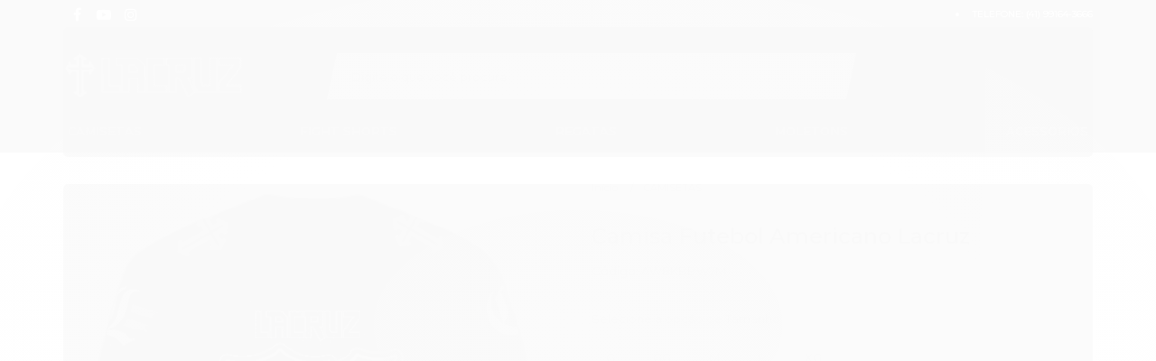

--- FILE ---
content_type: text/css
request_url: https://cdn.awsli.com.br/temasv2/181/__theme_custom.css?v=1574375205
body_size: 12228
content:
@import url('https://fonts.googleapis.com/css?family=Montserrat:200,300,400,500,600,700');
@import url('https://maxcdn.bootstrapcdn.com/font-awesome/4.7.0/css/font-awesome.min.css');

body{
    background: #fff;
    font-family: Montserrat, Arial;
}

.icon-youtube:before{
    content: "\f16a";
}

.botao{
    background: #000;
    border-radius: 2px;
    color: #fff;
}

.botao:hover{
    color: #fff;
    background: #000;
}

.pagina-produto .zm-viewer{
    z-index: 9 !important;
}

.canais-contato span{
    text-shadow: 0 0 #fff;
}

.borda-principal{
    border-color: #e5e5e5;
}

.conteiner-principal .conteiner{
    box-shadow: none;
}

.fundo-principal, .botao.principal, .menu li:hover>a .fundo-secundario, .flex-control-paging li a.flex-active, .dropdown-menu>li>a:hover, .filtro.lista ul li label:hover, .menu-simples li a:hover, .menu-simples li.active a{
    background: #00BAFF;
}

.botao.principal{
    line-height: 24px;
}

.caixa-dados .botao.pequeno{
    margin: 0;
}

.marcas{
    margin-bottom: 60px;
}

.marcas .flexslider ul li img{
    opacity: .4;
    transition: opacity ease-out .2s;
    transform: translate3d(0,0,0);
}

.marcas .flexslider ul li a:hover img{
    opacity: 1;
}

.zm-viewer{
    z-index: 19 !important;
}

.produto .conteiner-imagem #abreZoom{
    z-index: 18 !important;
}

/*slick*/
/* Slider */
.slick-slider
{
    position: relative;

    display: block;
    box-sizing: border-box;

    -webkit-user-select: none;
       -moz-user-select: none;
        -ms-user-select: none;
            user-select: none;

    -webkit-touch-callout: none;
    -moz-user-select: none;
    -ms-touch-action: pan-y;
        touch-action: pan-y;
    -webkit-tap-highlight-color: transparent;
}

.slick-list
{
    position: relative;

    display: block;
    overflow: hidden;

    margin: 0;
    padding: 0;
}
.slick-list:focus
{
    outline: none;
}
.slick-list.dragging
{
    cursor: pointer;
    cursor: hand;
}

.slick-slider .slick-track,
.slick-slider .slick-list
{
    -webkit-transform: translate3d(0, 0, 0);
       -moz-transform: translate3d(0, 0, 0);
        -ms-transform: translate3d(0, 0, 0);
         -o-transform: translate3d(0, 0, 0);
            transform: translate3d(0, 0, 0);
}

.slick-track
{
    position: relative;
    top: 0;
    left: 0;

    display: block;
}
.slick-track:before,
.slick-track:after
{
    display: table;

    content: '';
}
.slick-track:after
{
    clear: both;
}
.slick-loading .slick-track
{
    visibility: hidden;
}

.slick-slide
{
    display: none;
    float: left;

    height: 100%;
    min-height: 1px;
}
[dir='rtl'] .slick-slide
{
    float: right;
}
.slick-slide img
{
    display: block;
}
.slick-slide.slick-loading img
{
    display: none;
}
.slick-slide.dragging img
{
    pointer-events: none;
}
.slick-initialized .slick-slide
{
    display: block;
}
.slick-loading .slick-slide
{
    visibility: hidden;
}
.slick-vertical .slick-slide
{
    display: block;

    height: auto;

    border: 1px solid transparent;
}
.slick-arrow.slick-hidden {
    display: none;
}




input, textarea, button, select{
    font-family: Montserrat;
}

.titulo{
    font-family: Montserrat, Arial;
}

.secao-secundaria{
    display: none;
}

.barra-inicial{
    position: absolute;
    top: 0;
    left: 0;
    right: 0;
    background: #202020;
    line-height: 32px;
    z-index: 100;
}

.barra-inicial .lista-redes i{
    background: transparent;
    line-height: 32px;
    height: 32px;
}

.barra-inicial ul li{
    height: 32px;
    font-size: 10px;
    border: 0;
}

.barra-inicial .canais-contato ul li{
    display: none;
}

.barra-inicial .canais-contato ul li i{
    display: none;
}

.barra-inicial ul li.email,
.barra-inicial ul li.tel-whatsapp{
    display: block;
    text-transform: uppercase;
}

.barra-inicial .canais-contato ul li:not(.tel-whatsapp){
    border: 0;
    padding-left: 19px;
    margin-left: 15px;
    position: relative;
}

.barra-inicial .canais-contato ul li:not(.tel-whatsapp)::before{
    content: "";
    display: block;
    position: absolute;
    top: 0;
    bottom: 0;
    left: 0;
    margin: auto;
    width: 4px;
    height: 4px;
    background: #fff;
    border-radius: 50%;
}


#barraTopo{
    visibility: hidden;
}

#cabecalho{
    position: absolute;
    top: 32px;
    left: 0;
    right: 0;
    z-index: 99;
    background: #242424;
    transition: box-shadow ease-out .2s;
    box-shadow: 0 0 0 rgba(0,0,0,.2);
    transform: translate3d(0,0,0);
    padding-bottom: 48px;
    box-shadow: 0 0 5px 0 rgba(0,0,0,.3);
    transition: padding ease-out .2s;
}

body{
    padding-top: 168px;
}

.flex-direction-nav .flex-prev{
    left: 0 !important;
    opacity: 1;
    text-indent: 0;
    background: transparent;
}

.flex-direction-nav .flex-next{
    right: 0 !important;
    opacity: 1;
    text-indent: 0;
    background: transparent;
}

.flex-direction-nav svg{
    height: 28px;
    width: 28px;
    fill: #cdcdcd;
}

.secao-banners .flex-direction-nav{
    display: none;
}

.conteudo-topo .superior>div{
    display: none !important;
}

#cabecalho .row-fluid > .span3:first-child{
    width: 292px;
}

@media screen and (min-width: 992px){
    #cabecalho .row-fluid .hidden-phone{
        width: calc(100% - 292px);
        margin-left: 0;
    }
    
    .carrinho-checkout .atendimento li{
        width: auto;
    }
    
    .carrinho-checkout .atendimento li:nth-child(4){
        display: none;
    }
}


#cabecalho .row-fluid .conteudo-topo.span9{
    width: calc(100% - 292px);
    margin: 0;
}

.logo{
    position: relative;
    font-size: 10px;
}

.logo a{
    height: auto;
    display: block;
    max-width: 252px;
    font-size: 0;
    position: relative;
    display: -webkit-flex;
    display: -moz-flex;
    display: -ms-flexbox;
    display: flex;
    -webkit-align-items: center;
    -moz-align-items: center;
    -ms-align-items: center;
    align-items: center;
}

.logo a img{
    transition: max-height ease-out .2s,max-width ease-out .2s;
    max-height: 51px;
    max-width: 252px;
    position: static;
    margin: auto 0;
}

.logo .menu-open{
    position: absolute;
    top: 15px;
    left: 226px;
    opacity: 0;
    cursor: pointer;
    visibility: hidden;
    transition: ease-out .2s;
}

#cabecalho.fixed .logo .menu-open{
    opacity: 1;
    visibility: visible;
}

.logo .menu-open.active{
    transform: translateX(5px);
}


.logo .menu-open .line{
    background: #fff;
    height: 3px;
    width: 34px;
    margin-bottom: 5px;
    transform-origin: left;
    transition: ease-out .2s;
    transform: rotate(0deg);
}

.logo .menu-open.active .line:nth-child(1){
    transform: rotate(45deg);
    width: 23px;
}

.logo .menu-open.active .line:nth-child(2){
    width: 0;
    opacity: 0;
}

.logo .menu-open.active .line:nth-child(3){
    transform: rotate(-45deg);
    width: 23px;
}

#cabecalho .conteiner{
    padding-top: 0;
    padding-bottom: 0;
    background: transparent;
}

#cabecalho .conteiner > .row-fluid{
    padding: 27px 0 11px 0;
    transition: padding ease-out .2s;
    background: transparent;
    position: relative;
    z-index: 10;
}

.conteudo-topo .superior{
    padding: 0;
}

#cabecalho .busca{
    border: 0;
    padding: 0;
    background: transparent;
}

#cabecalho .busca::before{
    content: "";
    display: block;
    width: 0;
    position: absolute;
    left: 0px;
    top: 0;
    border-right: 11px solid #fff;
    border-top: 51px solid transparent;
}

#cabecalho .busca::after{
    content: "";
    display: block;
    width: 0;
    position: absolute;
    top: 0;
    right: 0px;
    border-left: 11px solid #fff;
    border-bottom: 51px solid transparent;
}

#cabecalho .busca-mobile{
    width: calc(100% - 262px);
}

.busca input{
    width: calc(100% - 22px);
    margin: 0 11px;
    background: #fff;
    box-shadow: none;
    border-radius: 0px !important;
    font-size: 13px;
    color: #6a6a69;
    font-weight: 300;
    padding: 0 55px 0 16px;
    height: 51px;
    box-sizing: border-box;
    border: 0;
    box-shadow: none !important;
}

.busca input::placeholder{
    opacity: 1;
    color: #6a6a69;
}

.busca .botao-busca{
    background: transparent;
    border: 0;
    border: 0;
    position: absolute;
    top: 0;
    right: 0;
    width: 72px;
    height: 51px;
    padding: 0;
}

.busca .botao-busca::before{
    display: none;
}

.busca .botao-busca svg{
    width: 26px;
    height: 26px;
    fill: #00BAFF;
}

#cabecalho .inferior .span4.hidden-phone{
    width: 222px;
    margin: 0;
    float: right;
    margin-top: 12px;
}

.carrinho{
    float: right;
    border: 0;
    margin-right: 11px;
}

.carrinho > a{
    position: relative;
    display: block;
    height: 28px;
}

.carrinho > a::before{
    content: "";
    display: block;
    position: absolute;
    left: -5px;
    bottom: -10px;
    right: 0;
    top: 0;
}

.carrinho > a > i{
    background: transparent;
    width: 28px;
    height: 28px;
}

.carrinho > a > i::before{
    display: none;
}

.carrinho > a > i svg{
    fill: #fff;
    height: 28px;
    width: 28px;
}

.carrinho > a > i svg *{
    stroke: #fff !important;
}

.carrinho>a strong{
    position: absolute;
    top: -3px;
    right: -12px;
    width: 22px;
    height: 22px;
    color: #fff;
    line-height: 22px;
    text-align: center;
    font-size: 11px;
    font-weight: 500;
    background: #00BAFF;
    border-radius: 50%;
}

.carrinho>a span{
    display: none !important;
}

.minha-conta-box{
    float: left;
    cursor: pointer;
    position: relative;
    z-index: 11;
}

.minha-conta-box .icon{
    display: inline-block;
    vertical-align: -11px;
    margin-right: 11px;
}

.minha-conta-box .icon svg{
    width: 30px;
    height: 30px;
    fill: #fff;
}

.minha-conta-box .icon svg *{
    stroke: #fff !important;
}

.minha-conta-box .text{
    font-size: 12px;
    text-transform: uppercase;
    color: #fff;
    white-space: nowrap;
    display: inline;
    font-weight: 500;
}

.minha-conta-box .menu{
    margin: 0;
    position: absolute;
    top: 100%;
    left: 0;
    box-shadow: 0 0 5px 0 rgba(0,0,0,0.2);
    width: 150px;
    opacity: 0;
    visibility: hidden;
    transition: ease-out .2s;
    background: #fff;
}

.minha-conta-box:hover .menu,
.minha-conta-box.active .menu{
    opacity: 1;
    visibility: visible;
}

.minha-conta-box .menu li{
    padding: 0;
}

.minha-conta-box .menu li a{
    display: block;
    line-height: 35px;
    padding: 0 20px;
    color: #8e8e8e;
    transition: color ease-out .2s;
    text-transform: uppercase;
    font-weight: 500;
    
}

.minha-conta-box .menu li a:hover{
    color: #2a2a2a;
}

.carrinho-interno{
    border: 4px solid #e5e5e5 !important;
    top: calc(100% + 10px);
    box-shadow: none;
}

.menu.superior{
    margin: 0;
    position: absolute;
    bottom: 0;
    left: 0;
    right: 0;
    background: transparent;
    transition: opacity ease-out .2s, visibility ease-out .2s;
}

.menu.superior > ul{
    max-width: 1180px;
    padding: 0 20px;
    margin: auto;
    box-sizing: border-box;
}

.menu.superior .nivel-um{
    display: -webkit-flex;
    display: -moz-flex;
    display: -ms-flexbox;
    display: flex;
    -webkit-justify-content: space-between;
    -moz-justify-content: space-between;
    -ms-justify-content: space-between;
    justify-content: space-between;
}

.menu.superior .nivel-um>li{
    float: none;
    padding: 0;
    border: 0;
    margin: 0 !important;
    z-index: 5;
    position: relative;
    
}

.menu.superior .nivel-um>li a i::after{
    content: "";
    display: block;
    position: absolute;
    bottom: -10px;
    left: 0;
    right: 0;
    width: 0;
    height: 0;
    border-left: 25px solid transparent;
    border-right: 25px solid transparent;
    border-top: 10px solid #242424;
    background: transparent;
    margin: auto;
    opacity: 0;
    transition: ease-out .2s;
    transform: translateY(-10px);
    
}

.menu.superior .nivel-um>li:hover a i::after{
    opacity: 1;
    transform: translateY(-0px);
    transition-delay: .2s;
}

.menu.superior .nivel-um>li:nth-child(n+9){
    display: none;
}

.menu.superior .nivel-um>li a{
    font-size: 13px;
    color: #8e8e8e;
    text-transform: uppercase;
    padding: 0 5px;
    display: block;
    white-space: nowrap;
}

.menu.superior .nivel-um>li a i{
    display: inline-block;
    background: transparent;
    padding: 0;
    margin: 0;
}

.menu.superior .nivel-um>li a i::before{
    content: "\f107";
    font-family: FontAwesome;
    font-size: 13px;
    color: #fff;
    transition: ease-out .2s;
}

.menu.superior .nivel-um>li:hover a i::before{
    color: #2c2c2c;
    
}

ul.nivel-um:after{
    display: none;
}

.menu.superior .nivel-um>li a strong{
    display: inline;
    font-size: 13px;
    color: #fff;
    margin: 0;
    line-height: 48px;
    font-weight: 500;
    transition: ease-out .2s;
    text-shadow: 0 0 #fff;
}

.menu.superior .nivel-um>li a[title="Ofertas"] strong,
.menu.superior .nivel-um>li a[title="ofertas"] strong,
.menu.superior .nivel-um>li:hover a strong{
    color: #00BAFF;
    text-shadow: 0 0 #00BAFF;
}

.menu.superior .nivel-dois{
    display: block;
    min-width: 0;
    background: #fff;
    padding: 30px 40px 40px 0px;
    border-radius: 0;
    box-shadow: none;
    box-sizing: border-box;
    top: 100%;
    opacity: 0;
    visibility: hidden;
    transition: ease-out .2s;
    z-index: -1;
    left: 50%;
    transform: translateX(-50%);
    box-shadow: 0 2px 4px rgba(0,0,0,.2);
}

.menu.superior li:last-child .nivel-dois{
    left: auto;
    transform: translateX(0);
    right: 0;
}

.menu.superior li:first-child .nivel-dois{
    left: 0;
    transform: translateX(0);
}

.menu.superior .nivel-dois li{
    width: 226px;
    background: transparent !important;
    border: 0;
    padding: 0;
    line-height: 32px;
    padding-left: 40px;
}

.menu.superior .nivel-dois li a{
    background: transparent !important;
    padding: 0;
    display: inline-block;
    max-width: 95%;
    text-overflow: ellipsis;
    overflow: hidden;
    white-space: nowrap;
    text-transform: none;
    transition: ease-out .2s;
}

.menu.superior .nivel-dois li a:hover{
    color: #2c2c2c;
}

.menu.superior li:hover .nivel-dois,
.menu.superior li .nivel-dois.active{
    opacity: 1;
    visibility: visible;
}

.barra-mobile{
    display: none;
}

@media screen and (max-width: 767px){
    .menu.superior .nivel-um>li:nth-child(n+9){
        display: block;
    }
}

@media screen and (min-width: 768px){
    #cabecalho.fixed{
        position: fixed;
        top: 0;
        padding-bottom: 2px;
    }
    
    #cabecalho.fixed .conteiner > .row-fluid{
        padding-top: 13px;
    }
    
    .logo a{
        height: 51px;
        position: relative;
    }
    
    .logo a img{

    }
    
    #cabecalho.fixed .logo a img{
        height: auto;
        max-width: 180px;
        max-height: 51px;
        margin: auto 0;
        display: block;
    }
    
    #cabecalho.fixed .conteudo-topo .superior{
        opacity: 0;
        visibility: hidden;
        padding: 0;
        height: 0;
    }
    
    #cabecalho.fixed .menu.superior{
        opacity: 0;
        visibility: hidden;
    }
    
    #cabecalho.fixed .menu.superior.active{
        visibility: visible;
        opacity: 1;
    }
    
    #cabecalho.fixed.active{
        padding-bottom: 48px;
    }
    
}

.secao-banners .conteiner{
    padding: 0;
    box-shadow: none;
    max-width: none;
}

.secao-banners .conteiner .flexslider{
    border: 0;
    border-radius: 0;
}

.banner .flex-control-nav{
    left: 0;
    right: 0;
    text-align: center;
    padding: 0;
    height: 0;
    bottom: 33px;
}

.banner .flex-control-paging li a{
    box-sizing: border-box;
    border: 1px solid #00BAFF !important;
    opacity: .8;
    transition: ease-out .2s;
    height: 18px !important;
    width: 18px !important;
    margin: 0 2px;
    box-sizing: border-box;
    opacity: .8;
}

.banner .flex-control-paging li a.flex-active{
    background: #00BAFF;
    margin: 0 2px;
}

.secao-banners .flexslider .slides li{
    padding-bottom: 421px;
}

.secao-banners .flexslider .slides img{
    width: auto;
    max-width: none;
    height: 100%;
    position: absolute;
    top: 0;
    left: 0;
    left: 50%;
    -webkit-transform: translateX(-50%);
    -moz-transform: translateX(-50%);
    -ms-transform: translateX(-50%);
    transform: translateX(-50%);
}

.banner.tarja{
    padding: 0 10px;
    margin-bottom: -11px;
}

.banner.tarja img{
    display: block;
    margin: auto;
    max-width: 100%;
}

@media screen and (max-width: 1200px){
    .secao-banners .flexslider .slides li{
        padding-bottom: 35.5%;
    }
    
    .menu.superior .nivel-um>li a{
        padding: 0;
    }
    
    .menu.superior .nivel-um>li a strong{
        font-size: 12px;
    }
}

.linha-fio{
    padding: 0 2.8%;
    display: -webkit-flex;
    display: -moz-flex;
    display: -ms-flexbox;
    display: flex;
    -webkit-justify-content: space-between;
    -moz-justify-content: space-between;
    -ms-justify-content: space-between;
    justify-content: space-between;
    margin: 30px 0;
}

.linha-fio .box{
    display: -webkit-flex;
    display: -moz-flex;
    display: -ms-flexbox;
    display: flex;
}

.linha-fio .box i{
    margin-right: 12px;
}

.linha-fio .box .text{
    font-size: 18px;
    color: #2fbeb5;
    display: block;
}

.linha-fio .box .sub-text{
    font-size: 14px;
    color: #5e5c5c;
    display: block;
}

.news .conteiner{
    padding-top: 0;
    padding-bottom: 0;
}

.news{
    margin-bottom: 60px;
}

.news::after{
    content: "";
    display: block;
    clear: both;
    border-bottom: 1px solid #00BAFF;
    position: relative;
    z-index: 6;
}

.news .msg{
    float: left;
    width: 318px;
    padding-top: 28px;
    position: relative;
    z-index: 1;
}


.news .msg .icon svg{
    float: left;
    width: 152px;
    height: 152px;
    position: absolute;
    left: -57px;
    top: -34px;
    transform: rotate(-15deg);
    transform-origin: right;
    z-index: -1;
    fill: #000;
}

.news .msg .first{
    font-size: 18px;
    font-weight: 500;
    color: #ebebeb;
    text-transform: uppercase;
    display: block;
    letter-spacing: -0.85px;    
}

.news .msg .last{
    font-size: 15.26px;
    color: #fff;
    display: block;
}

.news #formNews{
    float: left;
    width: calc(100% - 590px);
    padding-right: 20px;
    box-sizing: border-box;
}

.news #formNews .emailNews input{
    width: calc(100% - 20px);
    border: 0;
    box-shadow: none;
    height: 42px;
    padding: 0 18px;
    box-sizing: border-box;
    display: block;
    background: transparent;
    border: 0px solid #444443;
    font-size: 12px;
    color: #6a6a69;
    float: left;
    margin: 0 10px;
    border-radius: 0px;
    background: #fff;
}

.news #formNews .emailNews input::placeholder{
    color: #6a6a69;
}

.news #formNews .newsletter-cadastro{
    position: relative;
    margin: 28px 0;
}

.news #formNews .newsletter-cadastro .emailNews::before{
    content: "";
    display: block;
    position: absolute;
    left: 0;
    top: 0;
    border-right: 10px solid #fff;
    border-top: 42px solid transparent;
}

.news #formNews .newsletter-cadastro .emailNews::after{
    content: "";
    display: block;
    position: absolute;
    right: 0;
    top: 0;
    border-left: 10px solid #fff;
    border-bottom: 42px solid transparent;
}

.news #formNews .newsletter-cadastro::after{
    content: "";
    display: block;
    clear: both;
}

.news #formNews .newsletter-cadastro button{
    float: right;
    border: 0px solid #444443;
    border-radius: 0;
    height: 42px;
    font-size: 12px;
    font-weight: 500;
    text-transform: uppercase;
    color: #00BAFF;
    background: transparent;
    transition: background ease-out .2s;
    margin-left: -121px;
}

.news #formNews .newsletter-cadastro button svg{
    fill: #00BAFF;
    height: 10px;
    width: 10px;
    vertical-align: -.5px;
}

.newsletter-confirmacao{
    color: #fff;
    text-align: center;
    font-size: 14px;
    padding: 27px 10px;
}

.news.footer .newsletter-confirmacao{
    padding: 15px 19px;
    font-size: 14px;
}


.newsletter-confirmacao .icon-ok{
    color: #fff;
    font-size: 18px;
    padding: 10px;
}

#rodape .institucional .news ul{
    float: right;
    margin: 28px 0;
}

.news ul li{
    float: left;
    margin-left: 10px;
}

.news ul li:nth-child(n+6){
    display: none;
}

.news ul li a{
    font-size: 16px;
    color: #00AEB5;
    line-height: 43px;
    width: 43px;
    height: 43px;
    text-align: center;
    display: block;
    border-radius: 50%;
    box-shadow: 0 0 0 0px #00BAFF inset;
    background: #00BAFF;
    box-sizing: border-box;
    transition: box-shadow ease-out .2s;
}

.news ul li a i{
    color: #fff !important;
}

.news ul li a:hover{
    box-shadow: 0 0 0 21px #039ed8 inset;
}


@media screen and (max-width: 1024px){
    .linha-fio{
        display: none;
    }
    
    .pagina-inicial .news.footer,
    .news.footer{
        display: block;
        margin-top: 15px;
    }
    
    
    #cabecalho .inferior .span4.hidden-phone{
        width: 195px;
    }
    
    
    #cabecalho .busca-mobile {
        width: calc(100% - 226px);
    }
    
}


@media screen and (max-width: 991px){
    .news{
        margin-bottom: 27px;
    }
    
    .news .msg{
        float: none;
        padding: 27px 0;
        margin: 0;
        text-align: center;
        width: auto;
    }
    
    .news .msg .text{
        float: none;
        text-align: center;
        padding: 13px 0;
    }
    
    .news #formNews{
        float: none;
        width: auto;
        padding: 0;
        position: relative;
        z-index: 2;
    }
    
    .news #formNews .newsletter-cadastro{
        margin: 0;
        margin-top: -10px;
        padding: 0 0px 19px 0px;
    }
    
    .news #formNews label{
        margin: 0;
    }
    
    .news #formNews .emailNews input{
        margin: 0;
        width: 100%;
        height: 50px;
        text-align: center;
    }
    
    .news #formNews .newsletter-cadastro button{
        position: static;
        width: 100%;
        margin-top: 10px;
        height: 50px;
    }
    
    #rodape .institucional .news ul{
        width: 100%;
        text-align: center;
    }
    
    #rodape .institucional .news ul li{
        display: inline-block;
        float: none;
        margin: 0 5px;
    }
    
}

@media screen and (max-width: 767px){
    
    body{
        padding: 0;
    }
    
    .barra-mobile{
        background: #202020;
        height: 44px;
        position: fixed;
        top: 0;
        left: 0;
        right: 0;
        z-index: 12;
        padding: 0 10px;
        display: block;
        -webkit-tap-highlight-color: transparent;
    }
    
    .carrinho-checkout .barra-mobile{
        display: none;
    }
    
    .barra-mobile .bars{
        float: left;
        cursor: pointer;
        padding: 12.1px 0;
        transition: transform ease-out .2s;
    }
    
    .barra-mobile .bars .line{
        height: 3px;
        background: #fff;
        border-radius: 2px;
        width: 29px;
        margin-bottom: 5px;
        transition: ease-out .2s;
        transform-origin: left;
    }
    
    #cabecalho .conteiner > .row-fluid{
        padding-top: 0;
    }
    
    .barra-mobile .bars .line:last-child{
        margin-bottom: 0;
    }
    
    .barra-mobile .bars.active{
        transform: translateX(5px);
    }
    
    .barra-mobile .bars.active .line:nth-child(1){
        transform: rotate(45deg);
        width: 24px;
    }
    
    .barra-mobile .bars.active .line:nth-child(2){
        width: 0;
        opacity: 0;
    }
    
    .barra-mobile .bars.active .line:nth-child(3){
        transform: rotate(-45deg);
        width: 24px;
    }
    
    .barra-mobile .user-mob{
        float: right;
        padding: 6px 0;
    }
    
    .barra-mobile .user-mob svg{
        height: 27px;
        width: 27px;
        fill: #fff;
    }
    
    .barra-mobile .user-mob svg ellipse,
    .barra-mobile .user-mob svg path{
        stroke: #fff !important;
        fill: #fff;
    }
    
    .barra-mobile .user-mob .conta-mob{
        float: left;
        padding-right: 19px;
    }
    
    .barra-mobile .user-mob .cart-mob{
        float: left;
    }
    
    #cabecalho{
        position: relative;
        padding: 63px 0 0 0 !important;
        top: 0;
        left: auto;
        right: auto;
        transform: none;
        box-shadow: none;
    }
    
    .logo{
        text-align: center;
    }
    
    .logo a{
        display: inline-block;
    }
    
    .logo .menu-open{
        display: none;
    }
    
    .carrinho-checkout #cabecalho .conteiner > .row-fluid{
        padding: 0;
        padding-bottom: 20px;
        position: static;
    }
    
    #cabecalho .row-fluid > .span3:first-child{
        width: auto;
    }
    
    .conteiner .logo{
        text-align: center;
    }
    
    .logo a img{
        margin: 0;
        max-height: 49px;
    }
    
    #cabecalho .busca-mobile{
        width: 100%;
    }
    
    .row-fluid.inferior .busca-mobile{
        padding: 0;
        background: transparent;
    }
    
    .conteudo-topo .superior{
        padding: 0;
        background: transparent;
    }
    
    .busca{
        margin: 0;
    }
    
    .busca .botao-busca{
        line-height: normal;
    }
    
    .conteudo-topo .busca-mobile{
        border-radius: 0;
    }
    
    .conteudo-topo .busca-mobile .atalho-menu{
        position: absolute;
        top: 29px;
        left: 10px;
        background: transparent;
        border: 0;
        height: 19px;
        padding: 0;
        display: none !important;
    }
    
    .minha-conta-box{
        display: none;
    }
    
    #cabecalho .row-fluid .conteudo-topo.span9{
        width: 100%;
    }
    
    .row-fluid.inferior .busca-mobile{
        width: 100%;
    }
    
    #cabecalho .row-fluid .conteudo-topo .span4.hidden-phone{
        display: none !important;
        min-height: 0;
        padding: 0;
    }
    
    .atalhos-mobile{
        display: none !important;
    }
    
    #cabecalho .minha-conta{
        display: none;
    }
    
    .carrinho{
        position: absolute;
        top: 25px;
        right: 10px;
        left: auto;
        width: auto;
        margin-right: 0;
    }
    
    .carrinho>a strong.qtd-carrinho{
        
    }
    
    .menu.superior{
        position: fixed;
        left: 0;
        top: 44px;
        right: auto;
        bottom: auto;
        background: #fff;
        z-index: 100;
        height: calc(100vh - 44px);
        width: 300px;
        max-width: 100%;
        transition: transform ease-out .2s;
        -webkit-transform: translateX(-100%);
        -moz-transform: translateX(-100%);
        -ms-transform: translateX(-100%);
        transform: translateX(-100%);
        padding-top: 10px;
        -webkit-tap-highlight-color: transparent;
    }
    
    .menu.superior.active{
        -webkit-transform: translateX(0%);
        -moz-transform: translateX(0%);
        -ms-transform: translateX(0%);
        transform: translateX(0%);
    }
    
    .menu.superior .nivel-um{
        display: block;
        margin: 0;
        overflow: auto;
        height: 100%;
        padding-bottom: 15px;
    }
    
    .menu.superior .nivel-dois{
        position: static;
        width: auto;
        padding: 0;
        transform: translateX(0);
        max-height: 0;
        overflow: hidden;
        padding: 0;
        box-shadow: 0 0 0;
    }
    
    .menu.superior .nivel-um>li a strong{
        color: #242424;
    }
    
    .menu.superior .nivel-um>li a i::before{
        color: #242424;
    }
    
    .menu.superior .nivel-um>li a i::after{
        display: none;
    }
    
    .menu.superior .nivel-dois li{
        padding: 0 20px;
    }
    
    .menu.superior .nivel-dois li a{
        font-size: 16px;
    }
    

    .menu.superior .nivel-um>li .nivel-dois.active{
        visibility: visible;
        opacity: 1;
        max-height: 1000px;
        padding: 15px 0;
        
    }
    
    .menu.superior .nivel-dois li{
        width: auto;
    }
    
    
    .sombra{
        background: #000;
        opacity: 0;
        visibility: hidden;
        position: fixed;
        top: 0;
        left: 0;
        right: 0;
        height: 100vh;
        z-index: 11;
        transition: ease-out .2s;
    }
    
    .sombra.active{
        opacity: .4;
        visibility: visible;
    }
    
    .secao-banners .conteiner .flexslider{
        padding-bottom: 38px;
    }
    
    .banner .flex-control-nav{
        display: block;
        bottom: 29px;
    }
    
    .banner .flex-control-paging li a{
        border-color: #858585 !important;
    }
    
    .banner .flex-control-paging li a.flex-active{
        background: #858585;
    }
}

.caixa-destaque .botao{
    border-radius: 2px;
    line-height: 35px;
    padding: 0 10px;
    border: 0;
    background: #000;
    color: #fff;
}

#corpo{
    margin-top: 20px;
    margin-bottom: 0;
}

#modalContato .control-group .botao.principal.pull-right{
    border-radius: 2px;
    background: #000;
}

#modalContato .control-group .botao.principal.pull-right:hover{
    background: #242424;
}

.secao-secundaria{
    margin: 0 !important;
}

.aproveite-tambem > .titulo,
.listagem .titulo-categoria{
    font-size: 27.49px;
    color: #2c2c2c;
    font-weight: 200;
    padding-left: 0 !important;
    margin: 0 0 28px 0 !important;
    text-align: center;
    border: 0;
    position: relative;
    z-index: 1;
    background: transparent !important;
}

.aproveite-tambem > .titulo{
    padding: 10px 0;
    line-height: 36px;
}

.aproveite-tambem > .titulo::before,
.listagem .titulo-categoria::before{
    content: "";
    display: block;
    position: absolute;
    left: 0;
    right: 0;
    top: 0;
    bottom: 0;
    height: 1px;
    margin: auto;
    background: #e6e0df;
    z-index: -1;
}

.aproveite-tambem > .titulo strong,
.listagem .titulo-categoria strong{
    font-weight: 200;
    background: #fff;
    display: inline-block;
    padding: 0 37px;
    position: relative;
    text-transform: uppercase;
    letter-spacing: 4px;
}

.listagem>ul{
    margin: 0;
}

.listagem .listagem-linha li{
    border: 0;
}

.listagem > ul:not(.produtos-carrossel){
    display: -webkit-flex;
    display: -moz-flex;
    display: -ms-flexbox;
    display: flex;
    -webkit-flex-wrap: wrap;
    -moz-flex-wrap: wrap;
    -ms-flex-wrap: wrap;
    flex-wrap: wrap;
}

.listagem-item .produto-sobrepor{
    z-index: 25;
}

.listagem>ul>li{
    display: inline;
    padding: 0;
}

.listagem-linha *{
    outline: 0;
}


.listagem-linha .slick-prev{
    position: absolute;
    top: 0;
    left: -26px;
    bottom: 0;
    height: 45px;
    width: 45px;
    fill: #cdcdcd;
    z-index: 2;
    cursor: pointer;
    margin: auto;
}

.listagem-linha .slick-next{
    position: absolute;
    top: 0;
    right: -26px;
    bottom: 0;
    height: 45px;
    width: 45px;
    fill: #cdcdcd;
    z-index: 2;
    cursor: pointer;
    margin: auto;
}


.slick-slider{
    display: block !important;
}

.listagem .produtos-carrossel{
    padding: 0;
}

.listagem .produtos-carrossel .listagem-linha li .listagem-item{
    margin: 0;
}

.pagina-produto .listagem>ul{
    margin: 0 -15px;
}

.listagem ul > li li{
    margin: 0;
    padding: 0;
    width: 25%;
    border: 0;
    float: left;
    padding: 0 15px;
    padding-bottom: 30px;
}

@media screen and (max-width: 1024px){
    .pagina-produto .listagem>ul{
        margin: 0;
    }


}

.listagem ul:not(.produtos-carrossel) > li{
    margin: 0;
    padding: 0;
    width: 25%;
    border: 0;
    float: left;
    padding: 0 15px;
    padding-bottom: 30px;
}



.listagem .listagem-linha{
    position: relative;
}

.pagina-categoria .listagem ul:not(.produtos-carrossel) > li{
    width: 33.333%;
}

.pagina-produto .listagem .listagem-linha ul:nth-child(n+2){
    display: none;
}


.listagem-linha .slick-product{
    margin-left: -15px !important;
    margin-right: -15px !important;
}


.listagem .listagem-item{
    margin: 0;
    padding: 5px;
    border-radius: 6px;
}

.listagem-item.produto-adicionado .produto-sobrepor{
    background: rgba(255,255,255,0.58);
    opacity: 1;
}

.listagem-item.produto-adicionado .produto-sobrepor::before{
    font-size: 14px;
    color: #242424;
    content: "Produto adicionado ao carrinho";
    display: block;
    position: absolute;
    top: 50%;
    left: 50%;
    transform: translate3d(-50%, -50%,0);
    text-align: center;
    width: 170px;
    max-width: 100%;
    text-transform: uppercase;
    font-weight: 500;
}

.listagem .info-produto{
    text-align: center;
}

.bandeiras-produto{
    position: static;
}

.bandeiras-produto span{
    display: none;
    border: 0;
    box-shadow: none;
}

.listagem .listagem-item .preco-parcela{
    display: none;
}

.bandeiras-produto span.bandeira-promocao{
    width: 48px;
    height: 48px;
    padding: 0;
    display: block;
    border-radius: 50%;
    background: #00BAFD;
    text-align: center;
    line-height: 12px;
    font-size: 14px;
    box-sizing: border-box;
    padding: 12px 0;
    font-weight: 500;
    position: absolute;
    top: 0;
    right: 0;
    z-index: 2;
}

.bandeiras-produto span.bandeira-promocao::after{
    content: "OFF";
    display: block;
}

.listagem-item.produto-adicionado .bandeiras-produto .adicionado-carrinho{
    display: none;
}

.listagem .listagem-item .imagem-produto{
    padding-bottom: 100%;
    height: 0 !important;
    overflow: hidden;
}

.listagem .listagem-item .nome-produto{
    font-size: 14px;
    line-height: 20px;
    color: #5e5c5c;
    text-align: center;
    font-weight: 400;
    height: 40px;
    min-height: 0 !important;
    margin-bottom: 18px;
    display: block;
    overflow: hidden;
}

.listagem .preco-produto>div{
    margin: 0;
}

.listagem .listagem-item .preco-produto s.preco-venda{
    color: #5e5c5c;
    font-size: 13px;
    display: inline-block;
    position: relative;
    margin: 0;
    text-decoration: none;
    margin-bottom: 6px;
}

.listagem .listagem-item .preco-produto s.preco-venda::before{
    height: 1px;
    background: #ea1725;
    position: absolute;
    top: 2px;
    bottom: 0;
    left: -11px;
    right: -11px;
    margin: auto;
    display: block;
    content: "";
}

.listagem .listagem-item .preco-produto .preco-a-partir span{
    display: none;
}

.listagem .listagem-item .preco-produto .preco-a-partir .preco-venda{
    font-size: 25.86px;
    color: #2E2E2E;
    font-weight: 500;
    display: block;
    margin: 0;
    margin-bottom: 5px;
    padding-top: 26px;
}

.listagem .listagem-item .preco-produto .preco-promocional{
    font-size: 25.86px;
    color: #2E2E2E;
    font-weight: 500;
    display: block;
    margin: 0;
    margin-bottom: 5px;
}

.listagem .listagem-item .preco-produto .preco-promocional:first-child{
    padding-top: 26px;
}

.listagem .listagem-item .desconto-a-vista{
    font-size: 13px;
    color: #5e5c5c;
    font-weight: 400;
    display: block;
}

.listagem .listagem-item .desconto-a-vista strong{
    font-weight: 400;
    text-align: center;
}

.listagem .listagem-item .trustvox-stars{
    margin-bottom: 18px;
}


.listagem-item .acoes-produto{
    position: absolute;
    top: 0;
    left: 0;
    right: 0;
    bottom: 0 !important;
    border-radius: 6px;
    border: 0;
    transition: opacity ease-out .2s,transform ease-out .2s;
    margin: 0;
}


.listagem-item .acoes-produto a.botao{
    position: absolute;
    top: 10%;
    bottom: 0;
    right: 0;
    left: 0;
    margin: auto;
    height: 50px;
    background: rgba(36,36,36,0.9);
    font-size: 0;
    border-radius: 0;
    border: 0;
    padding: 0;
    text-transform: uppercase;
    text-shadow: none;
    transition: opacity ease-out .2s,transform ease-out .2s;
    transform: scale(.9);
    color: #00BAFF;
}


.listagem-item:hover .acoes-produto a.botao{
     transform: scale(1);
}

.listagem-item .acoes-produto a.botao svg{
    fill: #00BAFF;
    width: 25px;
    height: 25px;
    vertical-align: -6px;
    margin-right: 5px;
}

.listagem-item .acoes-produto a.botao svg path{
    stroke: #00BAFF !important;
}

.listagem-item .acoes-produto a.botao::after{
    content: "Ver detalhes";
    font-size: 16px;
    line-height: 50px;
    font-weight: 500;
}

.listagem-item .acoes-produto a.botao i{
    display: none;
}

.listagem-item.produto-adicionado .acoes-produto{
    display: none;
}

@media screen and (max-width: 1240px){
    .listagem-linha .slick-prev{
        left: -5px;
        width: 21px;
        height: 21px;
    }
    
    .listagem-linha .slick-next{
        right: -5px;
        width: 21px;
        height: 21px;
    }
}

@media screen and (max-width: 1024px){
    .listagem-linha .slick-product{
        margin-left: 0px !important;
        margin-right: 0px !important;
    }
    
    .listagem ul:not(.produtos-carrossel) > li{
        width: 25%;
        padding: 0 0 15px 0;
    }

    .listagem ul > li li{
        padding: 0 0 15px 0;
    }
}

@media screen and (max-width: 767px){
    .aproveite-tambem > .titulo{
        line-height: 20px !important;
    }
    
    .listagem ul:not(.produtos-carrossel) > li,
    .pagina-categoria .listagem ul > li{
        width: 33.33333%;
    }
    
}

@media screen and (max-width: 480px){
    .listagem ul:not(.produtos-carrossel) > li,
    .pagina-categoria .listagem ul:not(.produtos-carrossel) > li{
        width: 50%;
    }
    
    .aproveite-tambem > .titulo strong, .listagem .titulo-categoria strong{
        font-size: 20px;
        padding: 0 26px;
    }
    
    .listagem-item.produto-adicionado .produto-sobrepor::before{
        font-size: 11px;
        line-height: 16px;
    }
    
}

/*pagina produto*/

.conteiner > .breadcrumbs{
    padding: 0;
    border: 0;
    display: none;
}

.breadcrumbs ul li{
    margin-right: 10px;
    border: 0;
    margin: 0;
}

.breadcrumbs ul li a,
.breadcrumbs ul li strong{
    font-size: 10.5px;
    font-weight: 300;
}

.breadcrumbs ul li a i,
.breadcrumbs ul li a::after{
    display: none;
}

.info-principal-produto .breadcrumbs{
    margin-bottom: 28px;
}

.info-principal-produto .breadcrumbs ul li:after{
    margin: 0 11px;
    font-size: 10.50px;
}

.info-principal-produto .breadcrumbs ul li:last-child::after{
    display: none;
}

.pagina-busca .coluna{
    display: none;
}

.pagina-busca .conteudo.span9{
    width: 100% !important;
    margin: 0 !important;
}

.produto .nome-produto{
    font-size: 24px;
    color: #2c2c2c;
    font-weight: 500;
}

.produto .codigo-produto{
    color: #5e5c5c;
    font-size: 13px;
    line-height: 18px;
    font-weight: 300;
}

.produto .codigo-produto b{
    font-weight: 300;
}

.produto .codigo-produto{

}

.produto .principal .atributos span{
    font-size: 13px;
    color: #5e5c5c;
    font-weight: 300;
}

.produto .principal .atributos span b{
    font-weight: 300;
}

.atributos ul li a{
    color: #5e5c5c;
    font-size: 14px;
    line-height: 38px;
    border-radius: 2px;
    display: inline-block;
    background: #fff;
    padding: 0 5px !important;
    text-decoration: none;
    transition: ease-out .2s;
    font-weight: 300;
    border: 0;
    margin: 0;
    box-shadow: none;
    border: 1px solid #e5e5e5;
}

.atributos ul li a:hover, .atributos ul li.active a{
    border: 0;
    background: #242424;
    color: #fff;
    border: 1px solid #242424;
}

.elastislide-carousel ul li a{
    border: 1px solid transparent;
    border-radius: 4px;
}

.elastislide-carousel ul li.active a{
    border: 1px solid #242424;
}

.produto .principal .atributos li span{
    color: #929292;
    font-weight: 400;
    transition: ease-out .2s;
    line-height: 38px;
}

.produto .principal .atributos li:hover span,
.produto .principal .atributos li.active span{
    color: #fff;
}

.produto .preco-a-partir > span{
    color: #5e5c5c;
    font-size: 13px;
    display: inline-block;
}

.produto .principal .acoes-produto{
    padding: 27px 30px;
    background: #f2f2f2;
}

.acoes-produto .preco-produto{
    padding-bottom: 40px;
    float: none;
    position: relative;
}

.acoes-produto .preco-produto .preco-parcela.cor-principal{
    position: absolute;
    bottom: 20px;
    font-size: 13px;
    color: #2c2c2c;
    font-weight: 400;
}

.acoes-produto .preco-produto .preco-parcela.cor-principal *{
    font-size: 13px !important;
    color: #2c2c2c !important;
    font-weight: 400 !important;
}

.produto .acoes-produto .preco-produto.destaque-parcela:not(.com-promocao) div.preco-venda,
.produto .acoes-produto .preco-produto.destaque-parcela:not(.com-promocao) strong.preco-venda,
.produto .acoes-produto .preco-produto.destaque-parcela .preco-promocional{
    font-size: 28px;
    display: block;
    color: #2c2c2c;
    line-height: 38px;
    font-weight: 700;
}

.acoes-produto .preco-produto a.botao.principal{
    color: #fff;
    background: #3ac1b9;
    border: 0;
    border-radius: 15px;
    border: 1px solid #36b3ac;
    transition: background ease-out .2s;
}

.acoes-produto .preco-produto a.botao.principal:hover{
    background: #36b3ac;
}

.produto .acoes-produto .comprar{
    float: none;
    width: 100%;
    clear: both;
}

.produto .acoes-produto .comprar a{
    background: #00BAFF;
    opacity: 1;
    box-sizing: border-box;
    line-height: 50px;
    text-decoration: none;
    text-shadow: none;
    font-size: 18px;
    text-transform: uppercase;
    position: relative;
    transition: background ease-out .2s;
    border-radius: 0;
    border: 0;
    padding: 0 15px;
    display: block;
    font-weight: 500;
}

.produto .acoes-produto .comprar a:hover{
    background-color: #01a1dc;
}

.produto .acoes-produto .comprar a i{
    width: 25px;
    height: 25px;
    background-repeat: no-repeat;
    vertical-align: -8px;
    vertical-align: -5px;
}

.produto .acoes-produto .comprar a i svg{
    width: 25px;
    height: 25px;
    fill: #fff;
}

.produto .acoes-produto .comprar a i svg path{
    stroke: #fff !important;
}

.produto .acoes-produto .comprar a i::before{
    display: none;
}

.produto .acoes-produto .comprar .disponibilidade-produto{
    font-size: 13px;
    color: #2c2c2c;
    font-weight: 400;
    text-align: left;
}

.produto .acoes-produto .comprar .disponibilidade-produto b{
    color: #666666;
    font-weight: 400;
}

.produto .acoes-produto .preco-produto.destaque-parcela s.preco-venda{
    text-decoration: none;
    position: relative;
    display: inline-block;
}

.produto .acoes-produto .preco-produto.destaque-parcela s.preco-venda::before{
    content: "";
    display: block;
    position: absolute;
    height: 1px;
    left: 0;
    right: 0;
    top: 0;
    bottom: 0;
    background: #ea1725;
    margin: auto;
}

.principal .parcelas-produto{
    margin-top: 25px;
}

.produto-compartilhar .lista-favoritos{
    color: #fff;
    font-size: 10px;
    line-height: 29px;
    border-radius: 15px;
    display: inline-block;
    background: #00BAFF;
    padding: 0 14px !important;
    text-decoration: none;
    transition: ease-out .2s;
    font-weight: 500;
    border: 0;
}

.produto-compartilhar .fb-compartilhar{
    display: none;
}

.produto .cep ul{
    margin-top: 50px;
}

.lista-redes ul li{
    border: 0;
}

@media screen and (max-width: 1024px){
    .lista-redes ul li:nth-child(n+6) {
        display: none;
    }
}

.lista-redes a:hover i{
    background: #242424;
}

#formCalcularCep .form-inline .input-append{
    max-width: 360px;
    display: block;
}

.produto .cep label{
    font-size: 13px;
    color: #5e5c5c;
    font-weight: 300;
    margin-bottom: 0;
    margin-top: 3px;
    display: block;
    float: none;
}

.cep .input-append.input-prepend input{
    height: 40px;
    border: 1px solid #e8e8e8;
    border-radius: 2px;
    box-sizing: border-box;
    padding: 0 11px;
    font-size: 12px;
    box-shadow: none;
    width: calc(100% - 130px);
    display: block;
    float: left;
    box-sizing: border-box;
}

.cep .input-append.input-prepend .btn{
    height: 40px;
    box-sizing: border-box;
    color: #fff;
    outline: 0;
    box-shadow: none;
    float: right;
    background: #2C2C2C;
    width: 120px;
    border: 0;
    border-radius: 2px;
    font-size: 0;
    transition: background ease-out .2s;
    padding: 0;
}

.cep .input-append.input-prepend .btn:hover{
    background: #000;
}

.cep .input-append.input-prepend .btn::before{
    content: "calcular";
    text-transform: uppercase;
    font-size: 12px;
    padding-top: 5px;
    display: inline-block;
    font-weight: 400;
}

.abas-custom .tab-content{
    padding: 10px 0;
    border: 0;
    box-shadow: none;
    font-size: 14px;
    line-height: 22px;
    color: #5e5c5c;
}

.abas-custom .nav-tabs li a{
    display: inline-block;
    border-radius: 20px;
    background: #ea1725;
    color: #fff;
    font-weight: 500;
    line-height: 39px;
    border:0 !important;
    box-sizing: border-box;
    padding: 0 10px;
    transition: ease-out .2s;
}

.abas-custom .nav-tabs li.active a,
.abas-custom .nav-tabs li a:hover{
    background: #c31520;
    color: #fff;
}

@media screen and (max-width: 767px){
    .listagem .listagem-item .acoes-produto-responsiva{
        display: none !important;
    }
    
    .listagem .listagem-item .imagem-produto, .listagem .listagem-item .info-produto{
        width: 100% !important;
    }
    
    .listagem .listagem-item .nome-produto{
        font-size: 10.7px;
        line-height: 16.5px;
        vertical-align: top;
        height: 32px;
    }
    
    .listagem .listagem-item .preco-produto s.preco-venda{
        font-size: 9.94px;
        margin-bottom: 0;
    }
    
    .listagem .listagem-item .preco-produto .preco-promocional,
    .listagem .listagem-item .preco-produto .preco-a-partir .preco-venda{
        font-size: 18.34px;
        line-height: 22px;
    }
    
    .listagem .listagem-item .preco-produto .preco-promocional:first-child{
        padding-top: 21px;
    }
    
    .cep .input-append.input-prepend .btn::before{
        padding-top: 2px;
    }
}


/*login*/

.pagina-login .caixa-sombreada,
.pagina-cadastro .caixa-sombreada{
    border-color: #e5e5e5;
}

.cadastro legend{
    color: #242424;
}

.pagina-login #corpo input{
    height: 42px;
    border: 1px solid #e5e5e5;
    border-radius: 2px;
    padding: 0 13px;
    box-sizing: border-box;
    font-size: 12px;
}

.pagina-login #corpo input:focus{
    box-shadow: none;
    border-color: #000;
}

.pagina-login #corpo .botao.principal{
    border-radius: 2px;
    height: 42px;
    box-sizing: border-box;
    padding: 0 20px;
    background: #000;
    border: 0;
}

.pagina-login #corpo .botao.principal:hover{
    background: #242424;
}

.cadastro .dados-acesso label{
    color: #242424;
}

.pagina-cadastro #corpo input,
.pagina-cadastro #corpo select{
    border-radius: 2px;
    border: 1px solid #ddd;
    padding: 0 12px;
    box-shadow: none;
    height: 35px;
    box-sizing: border-box;
}

.pagina-cadastro #corpo input:focus,
.pagina-cadastro #corpo select:focus{
    border-color: #242424;
    box-shadow: none;
}

.pagina-cadastro #corpo input[type="radio"]{
    height: auto;
}

.pagina-cadastro .acao-editar a{
    margin-right: 5px;
    padding: 0 10px;
}

/*
.pagina-cadastro .botao.principal{
    border-radius: 2px;
    height: 42px;
    box-sizing: border-box;
    padding: 0 10px;
    background: #0dd972;
    border: 0;
    margin: 0;
    transition: background ease-out .2s;
}
*/
/*

.cadastro .tipo-cadastro label input[type="radio"]{
    height: 13px;
}
*/

/*
.pagina-cadastro .botao.principal:hover{
    background: #0fbb64;
}
*/

.pagina-conta .caixa-sombreada{
    border: 6px solid #e5e5e5;
    border-radius: 0;
    box-shadow: none;
}

.conta-menu .nome-usuario{
    color: #2c2c2c;
}

.menu-simples li a:hover{
    background: #000;
}

.abas-conta li.active a{
    color: #242424;
}

/*categoria*/

.menu.lateral,
.filtro{
    border: 6px solid #e5e5e5;
    border-radius: 0px;
    box-shadow: none;
}

.menu.lateral li{
    background: transparent !important;
}

.menu.lateral .nivel-um{
    padding-bottom: 10px;
}

.menu.lateral .com-filho.borda-principal{
    border: 0;
    box-shadow: none;
}

.menu.lateral .nivel-um>li>a{
    background: #fff !important;
    box-shadow: none;
}

.menu.lateral .nivel-um>li>a i{
    background: transparent !important;
    color: #242424 !important;
    font-size: 14px;
    margin-top: 20px;
}

.menu.lateral .nivel-um>li>a i::before{
    content: "\f107";
}

.menu.lateral .titulo{
    font-size: 14px;
    color: #2c2c2c;
    text-transform: uppercase;
    border: 0;
    white-space: nowrap;
    overflow: hidden;
    margin-top: 17px;
}

.menu.lateral .nivel-dois{
    box-shadow: none;
}

.menu.lateral.outras li .titulo{
    font-size: 14px;
    color: #2c2c2c;
    text-transform: uppercase;
    border: 0;
    white-space: nowrap;
    overflow: hidden;
    max-width: 100%;
    margin-top: 20px;
}

.menu .nivel-dois a{
    background: #fff !important;
    padding: 0;
    line-height: 31px;
    text-decoration: none;
    color: #2c2c2c;
    font-size: 14px;
}

.menu .nivel-dois a:hover{
    color: #818181;
}

.filtro h4{
    font-size: 14px;
    color: #242424;
    text-transform: uppercase;
    border: 0;
    border-bottom: 2px solid #e5e5e5;
}

.filtro.lista ul li label{
    padding: 0;
    line-height: 30px;
    background: transparent !important;
    border: 0;
    box-shadow: none;
    color: #2c2c2c;
    font-size: 14px;
    text-decoration: none;
}

.filtro.lista ul li label:hover{
    color: #818181;
    text-decoration: none;
}

.filtro.lista ul li label:hover, .filtro.lista ul li.active label{
    color: #2c2c2c;
}

.filtro.lista ul{
    border: 0;
    margin: 0;-
}

.filtro.lista ul li{
    border: 0;
}

.filtro.lista ul li a{
    text-decoration: none;
}

.componente.newsletter{
    display: none;
}

.ordenar-listagem label{
    height: 51px;
    line-height: 48px;
    border: 1px solid #e5e5e5;
    border-radius: 2px 0 0 2px;
    box-sizing: border-box;
    padding: 0 10px;
    border-right: 0;
}

.ordenar-listagem button.dropdown-toggle{
    height: 51px;
    border: 1px solid #e5e5e5;
    border-radius: 0 2px 2px 0 !important;
    border-left: 0;
    outline: 0;
    width: 44px;
    background: transparent !important;
    box-shadow: none !important;
    position: relative;
}

.ordenar-listagem button.dropdown-toggle::before{
    content: "";
    display: block;
    position: absolute;
    left: 0;
    top: 0;
    bottom: 0;
    margin: auto;
    height: 36px;
    width: 1px;
    background: #e5e5e5;
}

.ordenar-listagem button.dropdown-toggle i::before{
    content: "\f107";
}

.conteudo > .ordenar-listagem:first-child{
    float: right;
}

.conteudo > .ordenar-listagem:first-child .span6:last-child{
    display: none;
}

.ordenar-listagem.topo{
    border: 0;
}

.conteudo h1{
    font-size: 28px;
    color: #2c2c2c;
    font-weight: 500;
    margin: 5px 0;
    letter-spacing: 4px;
    text-transform: uppercase;
}

.pagina-categoria #listagemProdutos{
    padding-top: 20px;
    margin: 0 -15px;
}

#listagemProdutos{
    clear: both;
}

.ordenar-listagem.rodape{
    border: 0;
}

.dropdown-menu>li>a:hover{
    background: #000;
}

.pagination ul{
    border: 1px solid #e5e5e5;
    padding: 6px;
}

.pagination ul>li>a, .pagination ul>li>span{
    border: 0;
    border-right: 1px solid #e5e5e5;
    font-size: 14px;
    color: #b5b5b5;
    height: 36px;
    line-height: 36px;
    padding: 0 5px;
    min-width: 39px;
    box-sizing: border-box;
    text-align: center;
}

.pagination ul>li:last-child>a, .pagination ul>li:last-child>span{
    border-right: 0;
}

.pagination ul>li>a:hover, .pagination ul>li>a:focus, .pagination ul>.active>a, .pagination ul>.active>span{
    color: #2c2c2c;
}

.pagination ul>li.disabled{
    display: none;
}

@media screen and (max-width: 1024px){
    .pagina-categoria #listagemProdutos{
        margin: 0;
    }
}
    
    
@media screen and (max-width: 767px){
    .produto .nome-produto{
        font-size: 16px;
    }
    
    .conteudo h1{
        font-size: 18px;
    }
}


/*carrinho*/

.finalizar-compra{
    margin-top: -10px;
}

.finalizar-compra .cabecalho-interno .titulo{
    font-size: 28px;
    text-transform: uppercase;
    color: #2c2c2c;
    font-weight: 300;
    letter-spacing: 5px
        
}

.finalizar-compra .cabecalho-interno .titulo small{
    font-size: 16px;
    letter-spacing: 0;
    font-weight: 400;
    color: #666666;
}

.finalizar-compra .caixa-sombreada{
    box-shadow: none;
    overflow: hidden;
    margin-bottom: 20px;
    border: 4px solid #e5e5e5;
}

.tabela-carrinho{
    margin-bottom: 0;
    color: #818181;
}

.finalizar-compra .table th,
.finalizar-compra .table td{
    border: 1px solid #e5e5e5 !important;
}

.finalizar-compra .table th .cor-secundaria{
    font-size: 12px;
    color: #818181;
    font-weight: 500;
    text-transform: none;
}

.tabela-carrinho .produto-info a{
    font-size: 13px;
    color: #818181;
}

.tabela-carrinho .produto-info ul{
    font-size: 10px;
    color: #5e5c5c;
}

.tabela-carrinho .produto-info ul li{
    line-height: 16px;
    color: #5e5c5c;
}

.tabela-carrinho .produto-info ul li strong{
    font-weight: 400;
}

.tabela-carrinho .preco-produto .preco-promocional{
    color: #2c2c2c;
    font-size: 14px;
    font-weight: 400;
}

.tabela-carrinho .cor-secundaria{
    color: #2c2c2c;
}

.tabela-carrinho .subtotal span{
    text-transform: uppercase;
    font-size: 14px;
    font-weight: 500;
    color: #818181;
}

.tabela-carrinho .subtotal .titulo{
    text-transform: uppercase;
    font-size: 14px;
    font-weight: 500;
    color: #2c2c2c;
}

.tabela-carrinho .form-horizontal .control-label{
    padding-top: 6px;
}

.tabela-carrinho .form-horizontal .control-label b,
.tabela-carrinho .form-horizontal a{
    font-size: 13px;
    color: #2c2c2c;
    font-weight: 300;
}

.tabela-carrinho .form-horizontal .control-label b{
    font-weight: 500;
}

.tabela-carrinho .total span{
    font-size: 16px;
    color: #818181;
    font-weight: 500;
    display: inline-block;
    vertical-align: 1px;
}

.tabela-carrinho .total strong{
    color: #2c2c2c;
    font-size: 18px;
    font-weight: 700;
}

.tabela-carrinho .form-horizontal input{
    height: 40px;
    box-sizing: border-box;
    border: 1px solid #e8e8e8 !important;
    border-radius: 2px;
    box-shadow: none !important;
}

.tabela-carrinho .form-horizontal button{
    height: 40px;
    box-sizing: border-box;
    border: 1px solid #e8e8e8;
    border-radius: 2px !important;
    box-shadow: none !important;
    outline: 0;
    color: #fff;
    font-size: 12px;
    font-weight: 500;
    margin-left: 5px;
    background: #000;
    text-shadow: none;
    text-transform: uppercase;
    
}

.tabela-carrinho .form-horizontal button:hover{
    color: #acacac;
}

.tabela-carrinho .form-horizontal button i{
    display: none;
}

.tabela-carrinho .valores-descontos{
    font-size: 14px;
    color: #acacac;
    font-weight: 500;
}

.tabela-carrinho .valores-descontos *{
    font-size: 14px;
    color: #acacac;
    font-weight: 500;
}

.finalizar-compra .botao.principal{
    background: #00BAFF;
    opacity: 1;
    border: 0;
    border-radius: 2px;
    height: 52px;
    padding: 0 60px;
    box-sizing: border-box;
    line-height: 52px;
    text-decoration: none;
    text-shadow: none;
    font-size: 20px;
    text-transform: uppercase;
    position: relative;
    transition: background ease-out .2s;
    font-weight: 700;
    padding: 0 47px;
}

.finalizar-compra .botao.principal:hover{
    background-color: #01aae8;
}

.finalizar-compra .botao.principal i{
}

.finalizar-compra .botao.principal i::before{

}

.botao.pequeno i{
    color: #fff;
}

.acao-editar a{
    border-radius: 2px;
    background: #ddd;
    line-height: 38px;
    padding: 0 10px;
    border: 0;
    font-size: 14px;
    color: #fff;
    margin-right: 10px;
    font-size: 13px;
    background: #000 !important;
    color: #fff;
    transition: background ease-out .2s;
}

.acao-editar a:hover{
    color: #fff;
    background: #242424 !important;
}

@media screen and (max-width: 767px){
    .finalizar-compra .botao.principal{
        padding: 0 20px;
        font-size: 16px;
    }
}

/*checkout*/

.carrinho-checkout .span5.offset4.hidden-phone.hidden-tablet{
    margin: 0 !important;
    float: right;
}

.carrinho-checkout #cabecalho .conteiner > .row-fluid{
    padding: 0;
}



@media screen and (min-width: 768px){
    .carrinho-checkout .logo{
        height: 91px;
        margin: 10px 0;
        position: relative;
    }

    .carrinho-checkout .logo a{
        height: 91px;
    }

    .carrinho-checkout .logo img{
        position: absolute;
        left: 0;
        top: 0;
        bottom: 0;
        margin: auto;
        -webkit-transform: translateY(0);
        -moz-transform: translateY(0);
        -ms-transform: translateY(0);
        transform: translateY(0);
    }

}

@media screen and (max-width: 767px){
    .carrinho-checkout #cabecalho{
        padding-top: 0 !important;
    }
    
    .carrinho-checkout .logo{
        padding: 15px 0;
    }
}

.carrinho-checkout .atendimento{
    border: 0;
    display: -webkit-flex;
    display: -moz-flex;
    display: -ms-flexbox;
    display: flex;
    float: right;
}

body.carrinho-checkout{
    padding-top: 0;
}

.carrinho-checkout #cabecalho{
    position: relative;
    padding: 0;
    
}

.carrinho-checkout .span6.offset3{
/*    width: 60%;*/
    box-sizing: border-box;
    float: right; 
    margin: 0;
}

.carrinho-checkout .atendimento .icone-box{
    border: 0;
    font-size: 38px;
    color: #fff;
    padding: 0;
}

.carrinho-checkout .atendimento .icone-box .icon-comment::before{
    content: "\f0e6";
}

.carrinho-checkout .atendimento li{
    float: none;
}

.carrinho-checkout .atendimento li .display-table{
    vertical-align: middle;
    font-size: 12px;
    text-transform: uppercase;
    color: #fff;
}

.carrinho-checkout .atendimento li .display-table strong{
    font-weight: 500;
    min-width: 113px;
    color: #fff;
}


.carrinho-checkout .identificacao .identificacao-title{
    font-size: 24px;
    color: #2c2c2c;
    font-weight: 200;
}

.identificacao .control-group .submit-email.botao.principal{
    background-size: 100px;
    border-radius: 2px;
    font-size: 14px;
    text-transform: uppercase;
    font-weight: 500;
    border: 0;
    height: 51px;
    line-height: 31px;
    box-sizing: border-box;
}

.identificacao .control-group input{
    border-radius: 2px;
    border: 2px solid #e5e5e5;
    font-size: 12px;
    height: 51px;
    color: #6a6a69;
    padding: 0 14px;
    box-sizing: border-box;
}

.identificacao .control-group input::-webkit-input-placeholder { /* Chrome/Opera/Safari */
    color: #6a6a69;
}
.identificacao .control-group input::-moz-placeholder { /* Firefox 19+ */
    opacity: 1;
    color: #6a6a69;
}
.identificacao .control-group input:-ms-input-placeholder { /* IE 10+ */
    color: #6a6a69;
}
.identificacao .control-group input:-moz-placeholder { /* Firefox 18- */
    opacity: 1;
    color: #6a6a69;
}

.checkout-alerta-seguro .checkout-alerta-seguro-item .icon-ok, .checkout-alerta-seguro .checkout-alerta-seguro-tit{
    color: #00BAFF;
}

.checkout-alerta-seguro .checkout-alerta-seguro-tit{
    font-weight: 500;
}

.table thead th h6{
    font-size: 14px;
    color: #818181;
    font-weight: 500;
}

.resumo-compra .tabela-carrinho td.conteiner-qtd{
    color: #acacac;
    font-size: 16px;
    font-weight: 500;
}

.resumo-compra .tabela-carrinho{
    margin-bottom: 0;
}

.resumo-compra .tabela-carrinho td.text-right{
    border-right: 0 !important;
}

.resumo-compra .tabela-carrinho td.text-right + .padding-preco{
    border-left: 0 !important;
}

.resumo-compra .tabela-carrinho .text-right span{
    font-size: 14px;
    font-weight: 400;
}

.campos-pedido legend{
    color: #818181;
}

.campos-pedido legend a{
    color: #818181;
}

.campos-pedido label{
    font-weight: 400;
    font-size: 12px;
    color: #838383;
}

.campos-pedido .acao-editar button:first-child{
    border-color: #00C1C9;
    border-radius: 2px;
    font-size: 16px;
    text-transform: uppercase;
    font-weight: 500;
    height: 49px;
    padding: 10px 0;
    width: 100%;
}


@media screen and (min-width: 768px){
    .campos-pedido .caixa-sombreada{
        border: 2px solid #e5e5e5; 
    }
    
    .identificacao .email-box{
        margin-right: 20px;
    }
    
    .identificacao .control-group .submit-email.botao.principal{
        max-width: 129px;
        width: 129px;
        padding-left: 0px;
        padding-right: 0px;
        text-align: center;
    }
    
    .resumo-compra .tabela-carrinho th{
        padding: 10px 20px;
        border: 1px solid #e5e5e5 !important;
    }
    
    .resumo-compra .tabela-carrinho td{
        padding: 20px;
        border: 1px solid #e5e5e5 !important;
    }
}

/*footer*/

.pagina-carrinho #rodape{
    border-color: #e5e5e5;
    padding-top: 10px;
}

.pagina-carrinho #rodape >div{
    border: 0 !important;
}

.pagina-carrinho{
    padding-top: 137px;
}

.pagina-carrinho #corpo{
    margin: 50px 0;
    
}

.carrinho-checkout .conteiner-principal #corpo .conteiner{
    box-shadow: none !important;
}

.pagina-carrinho #cabecalho{
    top: 0;
}

@media screen and (max-width: 767px){
    .pagina-carrinho{
        padding-top: 0;
    }
    
    .finalizar-compra .table th, .finalizar-compra .table td{
        border: 0 !important;
    }
    
    .identificacao .control-group input{
        width: 100%;
    }
}

.gateways-rodape{
    border-radius: 0;
    display: none;
}

#rodape{
    border-top: 6px solid #00BAFD;
}



#rodape .institucional{
    background: #242424;
}

#rodape .institucional .conteiner{
    padding-top: 0;
    padding-bottom: 0;
}

#rodape .redes-sociais{
    position: static;
}

#rodape .titulo{
    font-size: 16px;
    color: #fff;
    text-transform: uppercase;
    font-weight: 500;
    border: 0;
    padding: 0;
}

#rodape .row-fluid .span9 .row-fluid{
    display: -webkit-flex;
    display: -moz-flex;
    display: -ms-flexbox;
    display: flex;
    justify-content: space-between;
}

#rodape .row-fluid .span9 .row-fluid::before,
#rodape .row-fluid .span9 .row-fluid::after{
    display: none;
}


#rodape .row-fluid .span9 .span4{
    float: none;
    width: auto;
    margin: 0;
}

#rodape .row-fluid .span9 .span4.sobre-loja-rodape{
    order: -1;
    max-width: 360px;
}

#rodape .row-fluid .span9 .span4.sobre-loja-rodape p{
    font-size: 14px;
    line-height: 18px;
    color: #fff;
}

#rodape .row-fluid .span3{
/*    width: ;*/
}

#rodape .redes-sociais{
    background: transparent;
    border: 0;
    box-shadow: none;
    padding: 0;
    float: right;
    overflow: hidden;
}

#rodape .redes-sociais .lista-redes {
    display: none;
}

#rodape .links-rodape li{
    list-style: none;
    padding-left: 35px;
    position: relative;
}

#rodape .links-rodape li::before{
    content: "•";
    position: absolute;
    top: -1px;
    left: 0;
}

#rodape .links-rodape li a{
    font-size: 14px;
    color: #fff;
}

.pagamento-selos{
    background: #242424;
}

.pagamento-selos img[alt="Site Seguro"]{
    padding: 10px;
    background: #fff;
}

.pagamento-selos + div{
    background: #ebebeb !important;
    padding: 15px 0;
}


.pagamento-selos + div p{
    font-size: 13px;
}

.pagamento-selos + div img{
    padding: 5px;
    background: #fff;
    border-radius: 4px;
}

.copy{
    text-align: center;
    font-size: 14px;
    font-weight: 700;
    color: #bfbfbf;
    padding: 15px 0;
}

.copy address{
    display: inline;
}

.copy svg.integrandose{
    height: 23px;
    vertical-align: -5px;
    width: 127px;
    margin-right: 5px;
}

.copy svg.netzee{
    height: 23px;
    vertical-align: -5px;
    margin-left: 5px;
}

@media screen and (min-width: 1025px){
    .pagamento-selos .row-fluid{
        display: -webkit-flex;
        display: -moz-flex;
        display: -ms-flexbox;
        display: flex;
        -webkit-justify-content: space-between;
        -moz-justify-content: space-between;
        -ms-justify-content: space-between;
        justify-content: space-between;
    }
    
    .pagamento-selos .row-fluid::before,
    .pagamento-selos .row-fluid::after{
        display: none;
    }
    
    .pagamento-selos .row-fluid div{
        display: none;
    }
    
    .pagamento-selos .row-fluid .pagamento,
    .pagamento-selos .row-fluid .selos{
        display: block;
        float: none;
        width: auto !important;
        display: -webkit-flex;
        display: -moz-flex;
        display: -ms-flexbox;
        display: flex;
        -webkit-align-items: center;
        -moz-align-items: center;
        -ms-align-items: center;
        align-items: center;
    }
    
    .pagamento-selos .row-fluid .titulo{
        padding-right: 11px !important;
        margin: 0 !important;
    }
    
    .pagamento>ul{
        margin-left: 10px;
    }
    
    .selos li{
        margin: 0 0 0 10px;
    }
}

@media screen and (max-width: 1024px){
    #rodape .row-fluid .span9{
        width: 100%;
    }
    
    #rodape .row-fluid .span3{
        display: none;
    }
    
    #rodape .row-fluid .span9 .row-fluid{
        display: block;
    }
    
    #rodape .links-rodape li{
        padding-left: 10px;
    }
    
    #rodape .links-rodape li a{
        font-size: 16px;
    }
    
    #rodape .links-rodape li::before{
        display: none;
    }
    
    #rodape .titulo + ul,
    #rodape .titulo + p{
        overflow: hidden;
        max-height: 0;
        margin: 0 !important;
        transition: ease-out .2s;
    }
    
    #rodape .titulo + ul.active,
    #rodape .titulo + p.active{
        max-height: 500px;
        padding-bottom: 25px;
    }
    
    #rodape .institucional{
        padding-bottom: 0;
    }
    
    .pagamento-selos .conteiner{
        padding-top: 0;
    }
    
    #rodape .titulo{
        margin-bottom: 35px !important;
    }
    
    #rodape .row-fluid .span9 .span4.sobre-loja-rodape{
        max-width: none;
    }
    
    #rodape .row-fluid .span4{
        width: 100%;
    }

    #rodape .titulo{
        position: relative;
        cursor: pointer;
    }
    
    #rodape .titulo::after{
        content: "\f107";
        font-family: FontAwesome;
        position: absolute;
        top: 0;
        bottom: 0;
        height: 20px;
        line-height: 20px;
        display: block;
        right: 0;    
    }
    
    #rodape .pagamento-selos{
        padding-bottom: 0;
    }
    
    .pagamento-selos + div{
        background: #fff !important;
    }
    
    .pagamento-selos + div p{
        font-size: 12px;
    }
}


/*atualizações*/

.produto .acoes-produto .preco-produto .preco-promocional{
    font-size: 25.86px;
    color: #2c2c2c;
    font-weight: 500;
    display: block;
    margin: 0;
    margin-bottom: 5px;
}

.bandeiras-produto .bandeira-frete-gratis{
    display: block;
    position: absolute;
    top: 5px;
    left: 5px;
    background: #000;
    border-radius: 0;
}

.produto .tag-produto{
    background: #000;
    border-radius: 0;
}

#barraNewsletter{
    display: none;
}

#modalNewsletter{
    
}


#modalNewsletter .componente.newsletter{
    display: block;
    text-align: center;
}

#modalNewsletter .componente .titulo i{
    float: none;
    color: #303030;
    display: block;
}

#modalNewsletter .componente .titulo i svg{
    width: 85px;
    height: 85px;
    transform: rotate(-20deg);
    fill: #303030;
    margin: 15px 0;
}

#modalNewsletter .componente .titulo i:before{
    display: none;
} 

#modalNewsletter .componente .titulo{
    font-size: 16.66px;
    line-height: 22px;
    font-weight: 600;
    float: none;
    color: #242424;
    margin: 0;
}

#modalNewsletter .componente .texto-newsletter{
    font-size: 46.27px;
    line-height: 42px;
    font-weight: 600;
    color: #242424;
}

#modalNewsletter .newsletter-cadastro input{
    width: calc(100% - 144px);
    display: block;
    height: 51px;
    background: #e5e5e5;
    border-radius: 4px;
    border: 0;
    box-sizing: border-box;
    padding: 0 14px;
    font-size: 14px;
    box-shadow: none !important;
}

#modalNewsletter .newsletter-cadastro button{
    display: block;
    height: 51px;
    border-radius: 4px;
    background: #00BAFD;
    transition: background ease-out .2s;
    border: 0;
    line-height: 14px;
    width: 138px;
}

#modalNewsletter .newsletter-cadastro button::before{
    content: "Cadastrar";
    font-family: Montserrat;
    font-size: 12px;
    font-weight: 600;
    text-transform: uppercase;
    display: inline;
}

#modalNewsletter .newsletter-cadastro button::after{
    content: "\f105";
    font-family: FontAwesome;
    padding-left: 5px;
    font-size: 15px;
    display: inline-block;
    vertical-align: 0px;
}

#modalNewsletter .newsletter-cadastro button:hover{
    background: #05a8e4;
}

.fancybox-overlay{
    background: rgba(0,0,0,.5);
}

.fancybox-close{
    background: transparent;
    color: #fff;
    text-decoration: none;
}

.fancybox-close::before{
    content: "";
    display: block;
    background: #000;
    border-radius: 50%;
    height: 34px;
    width: 34px;
    position: absolute;
    top: 0;
    left: 0;
    right: 0;
    bottom: 0;
    margin: auto;
}

.fancybox-close::after{
    content: "\f00d";
    font-family: FontAwesome;
    color: #fff;
    height: 34px;
    line-height: 34px;
    width: 34px;
    text-align: center;
    font-size: 18px;
    display: block;
    position: absolute;
    top: 0;
    left: 0;
    right: 0;
    bottom: 0;
    margin: auto;
}

.fancybox-skin{
    background: #fff;
}

.identificacao .control-group input{
    box-shadow: none !important;
}





/*do tema*/

.newsletter .newsletter-confirmacao .icon-ok{
    color: #fff;
}

#modalNewsletter .newsletter-confirmacao,
#modalNewsletter .newsletter-confirmacao .icon-ok,
#modalNewsletter .newsletter-confirmacao span{
    color: #303030 !important;
}



.menu.superior .categoria-marcas, .menu.superior .categoria-paginas{
    background: transparent;
}

.canais-contato{
    float: right;
}

.menu .nivel-tres{
    display: none !important;
}

.menu .nivel-dois .com-filho>a i{
    display: none !important;
}

.listagem .info-produto{
    min-height: 171px;
}

.menu .nivel-dois li{
    border: 0;
    background: transparent !important;
}

.ordenar-listagem .dropdown-menu{
    left: auto;
    right: 0;
}

.listagem-item.indisponivel .bandeiras-produto .bandeira-indisponivel{
    display: none;
}

.listagem .listagem-item .nome-produto{
    overflow: hidden;
}

.marca-info{

    
}

.listagem .imagem-produto img{
    transform: translateZ(0);
}


.menu.superior .nivel-um>li:last-child .nivel-dois{
    left: auto;
    transform: translateX(0);
    right: 0;
}

.listagem-item.indisponivel, .listagem.com-caixa .listagem-item.indisponivel{
    background: transparent;
}

.listagem .listagem-item .preco-parcela, .listagem .listagem-item .desconto-a-vista{
    font-size: 13px;
}

.listagem .listagem-item .preco-parcela strong, .listagem .listagem-item .desconto-a-vista strong{
    font-size: 13px;
    font-weight: 500;
}

.menu.lateral.outras li .titulo{
    text-overflow: ellipsis;
}

.ordenar-listagem .dropdown-menu{
    left: auto;
    right: 0;
}

.menu.superior .nivel-um>li a strong{
    white-space: nowrap;
}

.barra-inicial .canais-contato ul li:not([class]){
    display: block;
    text-transform: uppercase;
}

.produto .acoes-produto .comprar .qtde-adicionar-carrinho .qtde-carrinho{
    border-radius: 2px;
    box-shadow: none !important;
}

@media screen and (min-width: 768px){
    .modal-modalNewsletter{
        width: 540px !important;
        max-width: 100%;
    }

    .modal-modalNewsletter .fancybox-inner{
        width: auto !important;
    }
}

@media screen and (max-width: 1024px){
    #rodape .row-fluid .span9 .span4.sobre-loja-rodape img{
        display: none;
    }
    
    #rodape .row-fluid .span9 .span4.sobre-loja-rodape img + .titulo{
        display: block;
    }

    #rodape .row-fluid .span4{
        margin-left: 0;
    }

}

@media screen and (max-width: 900px){
    .barra-inicial ul li.tel-whatsapp{
        display: none;
    }
}

@media screen and (max-width: 767px){
    .bandeiras-produto .bandeira-frete-gratis{
        display: none;
    }
    
    #modalNewsletter .componente .texto-newsletter{
        font-size: 25px;
        line-height: 30px;
    }
    
    #modalNewsletter .newsletter-cadastro input{
        width: 100%;
        margin-bottom: 10px;
    }
    
    #modalNewsletter .newsletter .botao{
        position: static;
        width: 100%;
    }

    .listagem .listagem-item .preco-parcela{
        font-size: 10px;
        line-height: 13px;
        display: none;
    }

    .listagem .listagem-item .desconto-a-vista{
        font-size: 10px;
        line-height: 13px;
        display: none;
    }

    .listagem .info-produto{
        min-height: 108px;
    }

    .marca-info .image.pull-right, .marca-info .image+.titulo+p{
        display: none;
    }
}

@media screen and (max-width: 359px){
    .fancybox-wrap.modal-modalNewsletter{
        max-width: calc(100% - 40px);
    }
    
    .fancybox-wrap.modal-modalNewsletter .fancybox-inner{
        max-width: 100%;
    }
}


--- FILE ---
content_type: text/plain
request_url: https://www.google-analytics.com/j/collect?v=1&_v=j102&a=374153768&t=pageview&_s=1&dl=https%3A%2F%2Fwww.lacruz.com.br%2Fcamiseta-lacruz-manga-longa-fire&ul=en-us%40posix&dt=Camisa%20Futebol%20Americano%20Lacruz%20-%20www.lacruz.com.br&sr=1280x720&vp=1280x720&_u=YCDAgAABAAAAACAAI~&jid=1129570997&gjid=1278075430&cid=1586130315.1769655969&tid=UA-100288755-1&_gid=1603150519.1769655969&_slc=1&z=1820557187
body_size: -567
content:
2,cG-L7E4ML1CM7